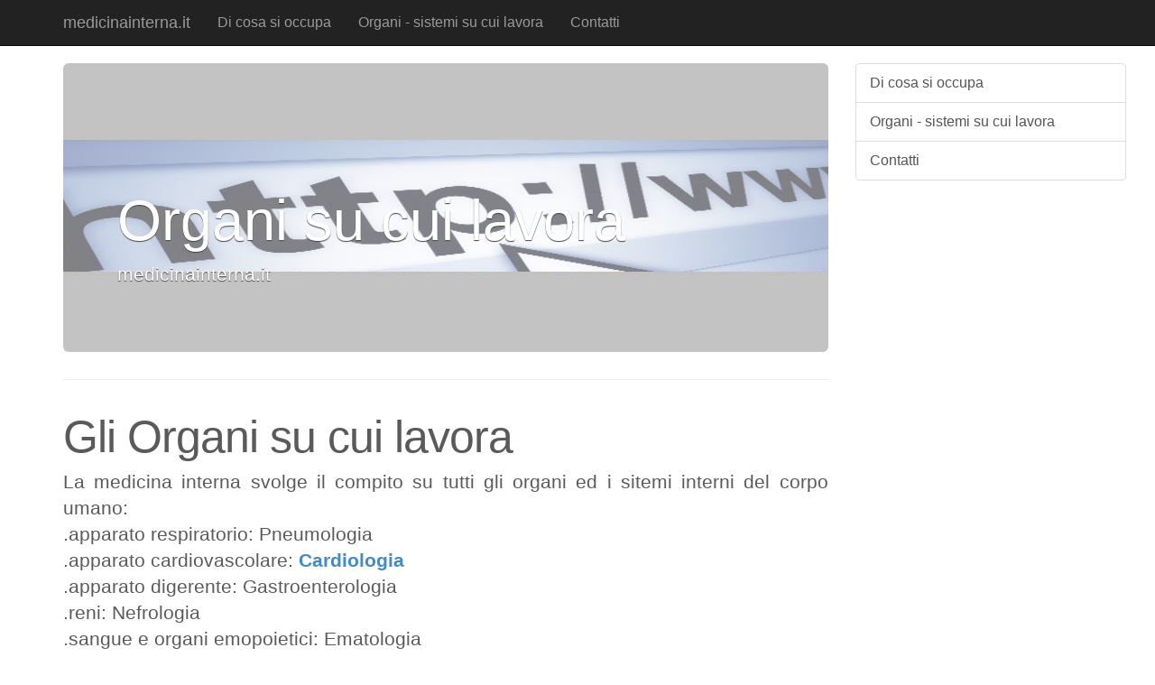

--- FILE ---
content_type: text/html; charset=UTF-8
request_url: http://medicinainterna.it/Organi_-_sistemi_su_cui_lavora.htm
body_size: 2225
content:
<!DOCTYPE html>
<html lang="en"><head>
    <meta http-equiv="content-type" content="text/html; charset=UTF-8">
    <meta charset="utf-8">
    <meta http-equiv="X-UA-Compatible" content="IE=edge">
    <meta name="viewport" content="width=device-width, initial-scale=1">
    <meta http-equiv="Content-Language" content="it-IT">
    
    
    <title>Organi su cui lavora</title>

    <!-- Bootstrap core CSS -->
    <link href="/css/TBoffCanvas/bootstrap.css" rel="stylesheet">

    <!-- Custom styles for this template -->
    <link href="/css/TBoffCanvas/offcanvas.css" rel="stylesheet"> 

    <!-- Custom styles for this template -->
    <link href="/css/TBoffCanvas/carousel.css" rel="stylesheet">
  

    <!-- Just for debugging purposes. Don't actually copy this line! -->
    <!--[if lt IE 9]><script src="/js/TBoffCanvas/assets/js/ie8-responsive-file-warning.js"></script><![endif]-->

    <!-- HTML5 shim and Respond.js IE8 support of HTML5 elements and media queries -->
    <!--[if lt IE 9]>
      <script src="/js/TBoffCanvas/html5shiv/3.7.0/html5shiv.js"></script>
      <script src="/js/TBoffCanvas/respond.js/1.4.2/respond.min.js"></script>
    <![endif]-->

   <style type="text/css">
    .jumbotron {
       background: url('/IMAGES/domain_parking_immagine_top.jpg') no-repeat center center;
       height: 320px;
       color: white;
       text-shadow: #444 0 1px 1px;
       padding-top: 120px;
       background-color: #c3c3c3;
    }
   </style>

  </head>

  <body>
    <div class="navbar navbar-fixed-top navbar-inverse" role="navigation">
      <div class="container">
        <div class="navbar-header">
          <button type="button" class="navbar-toggle" data-toggle="collapse" data-target=".navbar-collapse">
            <span class="icon-bar"></span>
            <span class="icon-bar"></span>
            <span class="icon-bar"></span>
          </button>
          <a class="navbar-brand" href="/index.html">medicinainterna.it</a>
        </div>
        <div class="collapse navbar-collapse">
          <ul class="nav navbar-nav">
            <li><a href="/Di_cosa_si_occupa.htm" >Di cosa si occupa</a></li>
            <li><a href="/Organi_-_sistemi_su_cui_lavora.htm" >Organi - sistemi su cui lavora</a></li>
            <li></li>
            <li></li>
            
            
            <li class="menu-only-small"></li>
            <li class="menu-only-small"></li>
            <li class="menu-only-small"></li>
            <li class="menu-only-small"></li>
            <li class="menu-only-small"></li>
            <li class="menu-only-small"></li>
            <li class="menu-only-small"></li>
            
            
            <li><a href="/contatti.htm">Contatti</a></li>
          </ul>
        </div><!-- /.nav-collapse -->
      </div><!-- /.container -->
    </div><!-- /.navbar -->

    <div class="container">

      <div class="row row-offcanvas row-offcanvas-right">

        <div class="col-xs-12 col-sm-9">
          <div class="jumbotron">
            <h1>Organi su cui lavora</h1>
            <p>medicinainterna.it</p>
          </div>

          <hr class="featurette-divider">

          <div class="row">
            <div class="col-md-12">
              <br>
              <h2 class="featurette-heading">Gli Organi su cui lavora</h2>
              <p class="lead text-justify"> La medicina interna svolge il compito su tutti gli organi ed i sitemi interni del corpo umano:<br>

    .apparato respiratorio: Pneumologia<br>
    .apparato cardiovascolare: <b><a href="http://Cardiologia.it/index.htm">Cardiologia</a></b><br>
    .apparato digerente: Gastroenterologia<br>
    .reni: Nefrologia<br>
    .sangue e organi emopoietici: Ematologia<br>
    .sistema metabolico<br>
    .sistema endocrino: Endocrinologia<br>



  </p>
            </div>
          </div>  

          <hr class="featurette-divider">


          <div class="row">
            <div class="col-md-12">
                <br>
              <h2 class="featurette-heading">Malattie di cui si occupa</h2>
              <p class="lead text-justify">  malattie infettive: Infettivologi, oppure anche <b><a href="http://malattieveneree.it/index.htm">malattie veneree</a></b><br>
.malattie allergiche ed immunologica: <b><a href="http://Allergologia.it/index.htm">Allergologia</a></b><br>
malattie dell'apparato muscolo-scheletrico e del tessuto connettivo: Reumatologia
</p>
            </div>
          </div>  


          <hr class="featurette-divider">

          <div class="row">
            <div class="col-md-12">
                <br>
              <h2 class="featurette-heading"></h2>
              <p class="lead text-justify"> </p>
            </div>
          </div>  


        </div><!--/span-->


        <div class="col-xs-6 col-sm-3 hidden-xs">
          <div class="list-group">
            
            <a href="/Di_cosa_si_occupa.htm" class="list-group-item">Di cosa si occupa</a>
            <a href="/Organi_-_sistemi_su_cui_lavora.htm" class="list-group-item">Organi - sistemi su cui lavora</a>
            
            
            
            
            
            
            
            
            
            
            <a href="/contatti.htm" class="list-group-item">Contatti</a>
          </div>
        </div><!--/span-->

        <div class="col-xs-clearfix-6 col-sm-3">
         <div class="banner">
          
          </div>                                  
        </div>                                  
        
        <div class="col-xs-clearfix-6 col-sm-3">
         <div class="banner">
          
          </div>                                  
        </div>                                  
        
        <div class="col-xs-clearfix-6 col-sm-3">
         <div class="banner">
          
          </div>                                  
        </div>                                  
        
      </div><!--/row-->

      <hr>

          <div id="footer">
      <div class="container">
       <div class="row">
          <div class="col-md-4">
	   <a href="http://www.medicinainterna.it">medicinainterna.it</a><br>
	   Copyright &copy; 2026<br><br>
	   <a href="http://www.portali.it" target="_blank"><img src="/images/TBoffCanvas/portali_internet_advertising_network_155.jpg" width="155" height="42" border="0" alt="Portali.it - Internet Advertising Network - Ã¨ Concessionaria di Pubblicit&agrave; per il Portale Web medicinainterna.it"></a><br>
           <small>
	   <a href="http://www.portali.it/pubblicita_internet__medicinainterna_it.html">Per la tua pubblicit&agrave;<br>su medicinainterna.it</a><br>
           </small>
	   <br><br>

	  </div>
          <div class="col-md-4">
		Contenuti:<br>
		<a href="/Di_cosa_si_occupa.htm" >Di cosa si occupa</a><br>
		<a href="/Organi_-_sistemi_su_cui_lavora.htm" >Organi - sistemi su cui lavora</a><br>
		
		
            	
            	
            	
            	
            	
            	
                
		
            	<a href="/contatti.htm">Contatti</a><br>
          	<br>
	  </div>
          <div class="col-md-4">
		Siti Correlati:<br>
		<a href="http://www.poliambulatori.it">www.poliambulatori.it</a><br>
		<a href="http://www.urologia.it">www.urologia.it</a><br>
		<a href="http://www.psichiatri.it">www.psichiatri.it</a><br>
		<a href="http://www.laboratorioanalisi.it">www.laboratorioanalisi.it</a><br>
		<a href="http://www.rieducazionefisica.it">www.rieducazionefisica.it</a><br>
		<a href="http://www.protesioculari.it">www.protesioculari.it</a><br>
		<a href="http://www.stampelle.it">www.stampelle.it</a><br>
		<a href="http://www.geriatri.it">www.geriatri.it</a><br>
		<a href="http://www.malattiecutanee.it">www.malattiecutanee.it</a><br>
		<a href="http://www.microscopi.it">www.microscopi.it</a><br>
	  </div>
          <div class="col-md-4">
		<br>
	  </div>
       </div>
      </div>
    </div>



    </div><!--/.container-->



    <!-- Bootstrap core JavaScript
    ================================================== -->
    <!-- Placed at the end of the document so the pages load faster -->
    <script src="/js/TBoffCanvas/jquery.js"></script>
    <script src="/js/TBoffCanvas/bootstrap.js"></script>
    <script src="/js/TBoffCanvas/offcanvas.js"></script>

</body>

</html>

